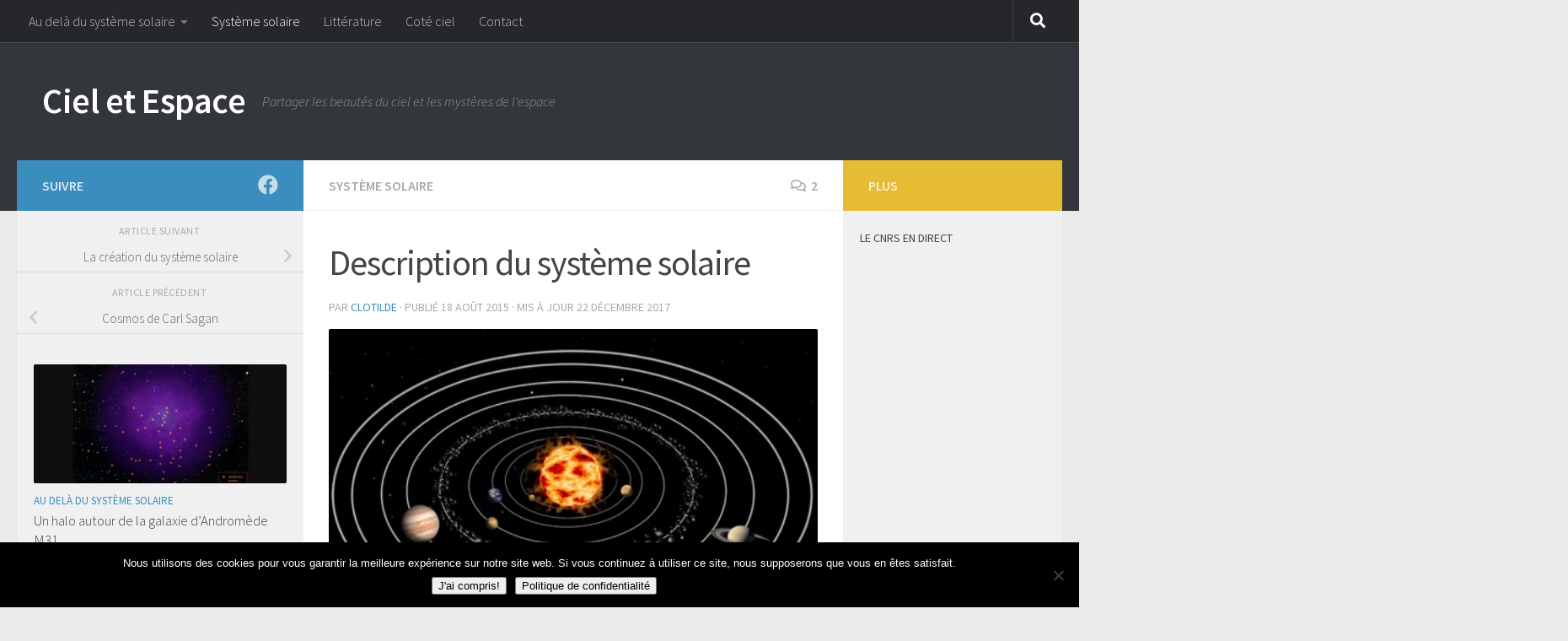

--- FILE ---
content_type: text/html; charset=UTF-8
request_url: https://ciel-et-espace.fr/description-du-systeme-solaire/
body_size: 18057
content:
<!DOCTYPE html>
<html class="no-js" lang="fr-FR">
<head>
  <meta charset="UTF-8">
  <meta name="viewport" content="width=device-width, initial-scale=1.0">
  <link rel="profile" href="https://gmpg.org/xfn/11" />
  <link rel="pingback" href="https://ciel-et-espace.fr/xmlrpc.php">

  <meta name='robots' content='index, follow, max-image-preview:large, max-snippet:-1, max-video-preview:-1' />
	<style>img:is([sizes="auto" i], [sizes^="auto," i]) { contain-intrinsic-size: 3000px 1500px }</style>
	<script>document.documentElement.className = document.documentElement.className.replace("no-js","js");</script>

	<!-- This site is optimized with the Yoast SEO plugin v26.3 - https://yoast.com/wordpress/plugins/seo/ -->
	<title>Description du système solaire - Ciel et Espace</title>
	<link rel="canonical" href="https://ciel-et-espace.fr/description-du-systeme-solaire/" />
	<meta property="og:locale" content="fr_FR" />
	<meta property="og:type" content="article" />
	<meta property="og:title" content="Description du système solaire - Ciel et Espace" />
	<meta property="og:description" content="Notre système solaire est composé d&rsquo;une étoile: le soleil, autour de laquelle gravitent (tournent) des planètes et autres objets, sur une orbite (trajectoire elliptique autour du soleil) Nous connaissons bien les 8 planètes principales&#046;&#046;&#046;" />
	<meta property="og:url" content="https://ciel-et-espace.fr/description-du-systeme-solaire/" />
	<meta property="og:site_name" content="Ciel et Espace" />
	<meta property="article:published_time" content="2015-08-18T14:28:36+00:00" />
	<meta property="article:modified_time" content="2017-12-22T08:34:47+00:00" />
	<meta property="og:image" content="https://ciel-et-espace.fr/wp-content/uploads/2015/08/Systeme-solaire-10682773_s.jpg" />
	<meta property="og:image:width" content="450" />
	<meta property="og:image:height" content="320" />
	<meta property="og:image:type" content="image/jpeg" />
	<meta name="author" content="Clotilde" />
	<meta name="twitter:card" content="summary_large_image" />
	<meta name="twitter:label1" content="Écrit par" />
	<meta name="twitter:data1" content="Clotilde" />
	<meta name="twitter:label2" content="Durée de lecture estimée" />
	<meta name="twitter:data2" content="2 minutes" />
	<script type="application/ld+json" class="yoast-schema-graph">{"@context":"https://schema.org","@graph":[{"@type":"WebPage","@id":"https://ciel-et-espace.fr/description-du-systeme-solaire/","url":"https://ciel-et-espace.fr/description-du-systeme-solaire/","name":"Description du système solaire - Ciel et Espace","isPartOf":{"@id":"https://ciel-et-espace.fr/#website"},"primaryImageOfPage":{"@id":"https://ciel-et-espace.fr/description-du-systeme-solaire/#primaryimage"},"image":{"@id":"https://ciel-et-espace.fr/description-du-systeme-solaire/#primaryimage"},"thumbnailUrl":"https://ciel-et-espace.fr/wp-content/uploads/2015/08/Systeme-solaire-10682773_s.jpg","datePublished":"2015-08-18T14:28:36+00:00","dateModified":"2017-12-22T08:34:47+00:00","author":{"@id":"https://ciel-et-espace.fr/#/schema/person/286175f98796c0d1e4c025fa3bbd9c7a"},"breadcrumb":{"@id":"https://ciel-et-espace.fr/description-du-systeme-solaire/#breadcrumb"},"inLanguage":"fr-FR","potentialAction":[{"@type":"ReadAction","target":["https://ciel-et-espace.fr/description-du-systeme-solaire/"]}]},{"@type":"ImageObject","inLanguage":"fr-FR","@id":"https://ciel-et-espace.fr/description-du-systeme-solaire/#primaryimage","url":"https://ciel-et-espace.fr/wp-content/uploads/2015/08/Systeme-solaire-10682773_s.jpg","contentUrl":"https://ciel-et-espace.fr/wp-content/uploads/2015/08/Systeme-solaire-10682773_s.jpg","width":450,"height":320,"caption":"Notre système solaire"},{"@type":"BreadcrumbList","@id":"https://ciel-et-espace.fr/description-du-systeme-solaire/#breadcrumb","itemListElement":[{"@type":"ListItem","position":1,"name":"Accueil","item":"https://ciel-et-espace.fr/"},{"@type":"ListItem","position":2,"name":"Description du système solaire"}]},{"@type":"WebSite","@id":"https://ciel-et-espace.fr/#website","url":"https://ciel-et-espace.fr/","name":"Ciel et Espace","description":"Partager les beautés du ciel et les mystères de l&#039;espace","potentialAction":[{"@type":"SearchAction","target":{"@type":"EntryPoint","urlTemplate":"https://ciel-et-espace.fr/?s={search_term_string}"},"query-input":{"@type":"PropertyValueSpecification","valueRequired":true,"valueName":"search_term_string"}}],"inLanguage":"fr-FR"},{"@type":"Person","@id":"https://ciel-et-espace.fr/#/schema/person/286175f98796c0d1e4c025fa3bbd9c7a","name":"Clotilde","image":{"@type":"ImageObject","inLanguage":"fr-FR","@id":"https://ciel-et-espace.fr/#/schema/person/image/","url":"https://ciel-et-espace.fr/wp-content/wphb-cache/gravatar/069/069efd2aee9dfd848e7a4bcb1ac25df7x96.jpg","contentUrl":"https://ciel-et-espace.fr/wp-content/wphb-cache/gravatar/069/069efd2aee9dfd848e7a4bcb1ac25df7x96.jpg","caption":"Clotilde"},"description":"Passionnée par les étoiles j'ai le nez en l'air dès que la nuit me donne l'occasion de les admirer. Curieuse du monde qui m'entoure je dévore les ouvrages scientifiques et admire la transmission de l'information depuis l'antiquité; quelle formidable épopée humaine! Enfin, je suis avide de partager avec le plus grand nombre ces découvertes qui ne cessent d'ouvrir des portes sur de nouvelles questions. Diplômée Ingénieure, je travaille dans le monde mouvant de l'industrie 4.0, tout un programme!","url":"https://ciel-et-espace.fr/author/clotilde/"}]}</script>
	<!-- / Yoast SEO plugin. -->


<link rel='dns-prefetch' href='//fonts.googleapis.com' />
<link rel='dns-prefetch' href='//fonts.gstatic.com' />
<link rel='dns-prefetch' href='//ajax.googleapis.com' />
<link rel='dns-prefetch' href='//apis.google.com' />
<link rel='dns-prefetch' href='//google-analytics.com' />
<link rel='dns-prefetch' href='//www.google-analytics.com' />
<link rel='dns-prefetch' href='//ssl.google-analytics.com' />
<link rel='dns-prefetch' href='//youtube.com' />
<link rel='dns-prefetch' href='//s.gravatar.com' />
<link rel="alternate" type="application/rss+xml" title="Ciel et Espace &raquo; Flux" href="https://ciel-et-espace.fr/feed/" />
<link rel="alternate" type="application/rss+xml" title="Ciel et Espace &raquo; Flux des commentaires" href="https://ciel-et-espace.fr/comments/feed/" />
<link id="hu-user-gfont" href="//fonts.googleapis.com/css?family=Source+Sans+Pro:400,300italic,300,400italic,600&subset=latin,latin-ext" rel="stylesheet" type="text/css"><link rel="alternate" type="application/rss+xml" title="Ciel et Espace &raquo; Description du système solaire Flux des commentaires" href="https://ciel-et-espace.fr/description-du-systeme-solaire/feed/" />
<script>
window._wpemojiSettings = {"baseUrl":"https:\/\/s.w.org\/images\/core\/emoji\/16.0.1\/72x72\/","ext":".png","svgUrl":"https:\/\/s.w.org\/images\/core\/emoji\/16.0.1\/svg\/","svgExt":".svg","source":{"concatemoji":"https:\/\/ciel-et-espace.fr\/wp-includes\/js\/wp-emoji-release.min.js?ver=fe2d44e2301ee97283b259e6c3509179"}};
/*! This file is auto-generated */
!function(s,n){var o,i,e;function c(e){try{var t={supportTests:e,timestamp:(new Date).valueOf()};sessionStorage.setItem(o,JSON.stringify(t))}catch(e){}}function p(e,t,n){e.clearRect(0,0,e.canvas.width,e.canvas.height),e.fillText(t,0,0);var t=new Uint32Array(e.getImageData(0,0,e.canvas.width,e.canvas.height).data),a=(e.clearRect(0,0,e.canvas.width,e.canvas.height),e.fillText(n,0,0),new Uint32Array(e.getImageData(0,0,e.canvas.width,e.canvas.height).data));return t.every(function(e,t){return e===a[t]})}function u(e,t){e.clearRect(0,0,e.canvas.width,e.canvas.height),e.fillText(t,0,0);for(var n=e.getImageData(16,16,1,1),a=0;a<n.data.length;a++)if(0!==n.data[a])return!1;return!0}function f(e,t,n,a){switch(t){case"flag":return n(e,"\ud83c\udff3\ufe0f\u200d\u26a7\ufe0f","\ud83c\udff3\ufe0f\u200b\u26a7\ufe0f")?!1:!n(e,"\ud83c\udde8\ud83c\uddf6","\ud83c\udde8\u200b\ud83c\uddf6")&&!n(e,"\ud83c\udff4\udb40\udc67\udb40\udc62\udb40\udc65\udb40\udc6e\udb40\udc67\udb40\udc7f","\ud83c\udff4\u200b\udb40\udc67\u200b\udb40\udc62\u200b\udb40\udc65\u200b\udb40\udc6e\u200b\udb40\udc67\u200b\udb40\udc7f");case"emoji":return!a(e,"\ud83e\udedf")}return!1}function g(e,t,n,a){var r="undefined"!=typeof WorkerGlobalScope&&self instanceof WorkerGlobalScope?new OffscreenCanvas(300,150):s.createElement("canvas"),o=r.getContext("2d",{willReadFrequently:!0}),i=(o.textBaseline="top",o.font="600 32px Arial",{});return e.forEach(function(e){i[e]=t(o,e,n,a)}),i}function t(e){var t=s.createElement("script");t.src=e,t.defer=!0,s.head.appendChild(t)}"undefined"!=typeof Promise&&(o="wpEmojiSettingsSupports",i=["flag","emoji"],n.supports={everything:!0,everythingExceptFlag:!0},e=new Promise(function(e){s.addEventListener("DOMContentLoaded",e,{once:!0})}),new Promise(function(t){var n=function(){try{var e=JSON.parse(sessionStorage.getItem(o));if("object"==typeof e&&"number"==typeof e.timestamp&&(new Date).valueOf()<e.timestamp+604800&&"object"==typeof e.supportTests)return e.supportTests}catch(e){}return null}();if(!n){if("undefined"!=typeof Worker&&"undefined"!=typeof OffscreenCanvas&&"undefined"!=typeof URL&&URL.createObjectURL&&"undefined"!=typeof Blob)try{var e="postMessage("+g.toString()+"("+[JSON.stringify(i),f.toString(),p.toString(),u.toString()].join(",")+"));",a=new Blob([e],{type:"text/javascript"}),r=new Worker(URL.createObjectURL(a),{name:"wpTestEmojiSupports"});return void(r.onmessage=function(e){c(n=e.data),r.terminate(),t(n)})}catch(e){}c(n=g(i,f,p,u))}t(n)}).then(function(e){for(var t in e)n.supports[t]=e[t],n.supports.everything=n.supports.everything&&n.supports[t],"flag"!==t&&(n.supports.everythingExceptFlag=n.supports.everythingExceptFlag&&n.supports[t]);n.supports.everythingExceptFlag=n.supports.everythingExceptFlag&&!n.supports.flag,n.DOMReady=!1,n.readyCallback=function(){n.DOMReady=!0}}).then(function(){return e}).then(function(){var e;n.supports.everything||(n.readyCallback(),(e=n.source||{}).concatemoji?t(e.concatemoji):e.wpemoji&&e.twemoji&&(t(e.twemoji),t(e.wpemoji)))}))}((window,document),window._wpemojiSettings);
</script>
<style id='wp-emoji-styles-inline-css'>

	img.wp-smiley, img.emoji {
		display: inline !important;
		border: none !important;
		box-shadow: none !important;
		height: 1em !important;
		width: 1em !important;
		margin: 0 0.07em !important;
		vertical-align: -0.1em !important;
		background: none !important;
		padding: 0 !important;
	}
</style>
<link rel='stylesheet' id='wp-block-library-css' href='https://ciel-et-espace.fr/wp-includes/css/dist/block-library/style.min.css?ver=fe2d44e2301ee97283b259e6c3509179' media='all' />
<style id='classic-theme-styles-inline-css'>
/*! This file is auto-generated */
.wp-block-button__link{color:#fff;background-color:#32373c;border-radius:9999px;box-shadow:none;text-decoration:none;padding:calc(.667em + 2px) calc(1.333em + 2px);font-size:1.125em}.wp-block-file__button{background:#32373c;color:#fff;text-decoration:none}
</style>
<style id='global-styles-inline-css'>
:root{--wp--preset--aspect-ratio--square: 1;--wp--preset--aspect-ratio--4-3: 4/3;--wp--preset--aspect-ratio--3-4: 3/4;--wp--preset--aspect-ratio--3-2: 3/2;--wp--preset--aspect-ratio--2-3: 2/3;--wp--preset--aspect-ratio--16-9: 16/9;--wp--preset--aspect-ratio--9-16: 9/16;--wp--preset--color--black: #000000;--wp--preset--color--cyan-bluish-gray: #abb8c3;--wp--preset--color--white: #ffffff;--wp--preset--color--pale-pink: #f78da7;--wp--preset--color--vivid-red: #cf2e2e;--wp--preset--color--luminous-vivid-orange: #ff6900;--wp--preset--color--luminous-vivid-amber: #fcb900;--wp--preset--color--light-green-cyan: #7bdcb5;--wp--preset--color--vivid-green-cyan: #00d084;--wp--preset--color--pale-cyan-blue: #8ed1fc;--wp--preset--color--vivid-cyan-blue: #0693e3;--wp--preset--color--vivid-purple: #9b51e0;--wp--preset--gradient--vivid-cyan-blue-to-vivid-purple: linear-gradient(135deg,rgba(6,147,227,1) 0%,rgb(155,81,224) 100%);--wp--preset--gradient--light-green-cyan-to-vivid-green-cyan: linear-gradient(135deg,rgb(122,220,180) 0%,rgb(0,208,130) 100%);--wp--preset--gradient--luminous-vivid-amber-to-luminous-vivid-orange: linear-gradient(135deg,rgba(252,185,0,1) 0%,rgba(255,105,0,1) 100%);--wp--preset--gradient--luminous-vivid-orange-to-vivid-red: linear-gradient(135deg,rgba(255,105,0,1) 0%,rgb(207,46,46) 100%);--wp--preset--gradient--very-light-gray-to-cyan-bluish-gray: linear-gradient(135deg,rgb(238,238,238) 0%,rgb(169,184,195) 100%);--wp--preset--gradient--cool-to-warm-spectrum: linear-gradient(135deg,rgb(74,234,220) 0%,rgb(151,120,209) 20%,rgb(207,42,186) 40%,rgb(238,44,130) 60%,rgb(251,105,98) 80%,rgb(254,248,76) 100%);--wp--preset--gradient--blush-light-purple: linear-gradient(135deg,rgb(255,206,236) 0%,rgb(152,150,240) 100%);--wp--preset--gradient--blush-bordeaux: linear-gradient(135deg,rgb(254,205,165) 0%,rgb(254,45,45) 50%,rgb(107,0,62) 100%);--wp--preset--gradient--luminous-dusk: linear-gradient(135deg,rgb(255,203,112) 0%,rgb(199,81,192) 50%,rgb(65,88,208) 100%);--wp--preset--gradient--pale-ocean: linear-gradient(135deg,rgb(255,245,203) 0%,rgb(182,227,212) 50%,rgb(51,167,181) 100%);--wp--preset--gradient--electric-grass: linear-gradient(135deg,rgb(202,248,128) 0%,rgb(113,206,126) 100%);--wp--preset--gradient--midnight: linear-gradient(135deg,rgb(2,3,129) 0%,rgb(40,116,252) 100%);--wp--preset--font-size--small: 13px;--wp--preset--font-size--medium: 20px;--wp--preset--font-size--large: 36px;--wp--preset--font-size--x-large: 42px;--wp--preset--spacing--20: 0.44rem;--wp--preset--spacing--30: 0.67rem;--wp--preset--spacing--40: 1rem;--wp--preset--spacing--50: 1.5rem;--wp--preset--spacing--60: 2.25rem;--wp--preset--spacing--70: 3.38rem;--wp--preset--spacing--80: 5.06rem;--wp--preset--shadow--natural: 6px 6px 9px rgba(0, 0, 0, 0.2);--wp--preset--shadow--deep: 12px 12px 50px rgba(0, 0, 0, 0.4);--wp--preset--shadow--sharp: 6px 6px 0px rgba(0, 0, 0, 0.2);--wp--preset--shadow--outlined: 6px 6px 0px -3px rgba(255, 255, 255, 1), 6px 6px rgba(0, 0, 0, 1);--wp--preset--shadow--crisp: 6px 6px 0px rgba(0, 0, 0, 1);}:where(.is-layout-flex){gap: 0.5em;}:where(.is-layout-grid){gap: 0.5em;}body .is-layout-flex{display: flex;}.is-layout-flex{flex-wrap: wrap;align-items: center;}.is-layout-flex > :is(*, div){margin: 0;}body .is-layout-grid{display: grid;}.is-layout-grid > :is(*, div){margin: 0;}:where(.wp-block-columns.is-layout-flex){gap: 2em;}:where(.wp-block-columns.is-layout-grid){gap: 2em;}:where(.wp-block-post-template.is-layout-flex){gap: 1.25em;}:where(.wp-block-post-template.is-layout-grid){gap: 1.25em;}.has-black-color{color: var(--wp--preset--color--black) !important;}.has-cyan-bluish-gray-color{color: var(--wp--preset--color--cyan-bluish-gray) !important;}.has-white-color{color: var(--wp--preset--color--white) !important;}.has-pale-pink-color{color: var(--wp--preset--color--pale-pink) !important;}.has-vivid-red-color{color: var(--wp--preset--color--vivid-red) !important;}.has-luminous-vivid-orange-color{color: var(--wp--preset--color--luminous-vivid-orange) !important;}.has-luminous-vivid-amber-color{color: var(--wp--preset--color--luminous-vivid-amber) !important;}.has-light-green-cyan-color{color: var(--wp--preset--color--light-green-cyan) !important;}.has-vivid-green-cyan-color{color: var(--wp--preset--color--vivid-green-cyan) !important;}.has-pale-cyan-blue-color{color: var(--wp--preset--color--pale-cyan-blue) !important;}.has-vivid-cyan-blue-color{color: var(--wp--preset--color--vivid-cyan-blue) !important;}.has-vivid-purple-color{color: var(--wp--preset--color--vivid-purple) !important;}.has-black-background-color{background-color: var(--wp--preset--color--black) !important;}.has-cyan-bluish-gray-background-color{background-color: var(--wp--preset--color--cyan-bluish-gray) !important;}.has-white-background-color{background-color: var(--wp--preset--color--white) !important;}.has-pale-pink-background-color{background-color: var(--wp--preset--color--pale-pink) !important;}.has-vivid-red-background-color{background-color: var(--wp--preset--color--vivid-red) !important;}.has-luminous-vivid-orange-background-color{background-color: var(--wp--preset--color--luminous-vivid-orange) !important;}.has-luminous-vivid-amber-background-color{background-color: var(--wp--preset--color--luminous-vivid-amber) !important;}.has-light-green-cyan-background-color{background-color: var(--wp--preset--color--light-green-cyan) !important;}.has-vivid-green-cyan-background-color{background-color: var(--wp--preset--color--vivid-green-cyan) !important;}.has-pale-cyan-blue-background-color{background-color: var(--wp--preset--color--pale-cyan-blue) !important;}.has-vivid-cyan-blue-background-color{background-color: var(--wp--preset--color--vivid-cyan-blue) !important;}.has-vivid-purple-background-color{background-color: var(--wp--preset--color--vivid-purple) !important;}.has-black-border-color{border-color: var(--wp--preset--color--black) !important;}.has-cyan-bluish-gray-border-color{border-color: var(--wp--preset--color--cyan-bluish-gray) !important;}.has-white-border-color{border-color: var(--wp--preset--color--white) !important;}.has-pale-pink-border-color{border-color: var(--wp--preset--color--pale-pink) !important;}.has-vivid-red-border-color{border-color: var(--wp--preset--color--vivid-red) !important;}.has-luminous-vivid-orange-border-color{border-color: var(--wp--preset--color--luminous-vivid-orange) !important;}.has-luminous-vivid-amber-border-color{border-color: var(--wp--preset--color--luminous-vivid-amber) !important;}.has-light-green-cyan-border-color{border-color: var(--wp--preset--color--light-green-cyan) !important;}.has-vivid-green-cyan-border-color{border-color: var(--wp--preset--color--vivid-green-cyan) !important;}.has-pale-cyan-blue-border-color{border-color: var(--wp--preset--color--pale-cyan-blue) !important;}.has-vivid-cyan-blue-border-color{border-color: var(--wp--preset--color--vivid-cyan-blue) !important;}.has-vivid-purple-border-color{border-color: var(--wp--preset--color--vivid-purple) !important;}.has-vivid-cyan-blue-to-vivid-purple-gradient-background{background: var(--wp--preset--gradient--vivid-cyan-blue-to-vivid-purple) !important;}.has-light-green-cyan-to-vivid-green-cyan-gradient-background{background: var(--wp--preset--gradient--light-green-cyan-to-vivid-green-cyan) !important;}.has-luminous-vivid-amber-to-luminous-vivid-orange-gradient-background{background: var(--wp--preset--gradient--luminous-vivid-amber-to-luminous-vivid-orange) !important;}.has-luminous-vivid-orange-to-vivid-red-gradient-background{background: var(--wp--preset--gradient--luminous-vivid-orange-to-vivid-red) !important;}.has-very-light-gray-to-cyan-bluish-gray-gradient-background{background: var(--wp--preset--gradient--very-light-gray-to-cyan-bluish-gray) !important;}.has-cool-to-warm-spectrum-gradient-background{background: var(--wp--preset--gradient--cool-to-warm-spectrum) !important;}.has-blush-light-purple-gradient-background{background: var(--wp--preset--gradient--blush-light-purple) !important;}.has-blush-bordeaux-gradient-background{background: var(--wp--preset--gradient--blush-bordeaux) !important;}.has-luminous-dusk-gradient-background{background: var(--wp--preset--gradient--luminous-dusk) !important;}.has-pale-ocean-gradient-background{background: var(--wp--preset--gradient--pale-ocean) !important;}.has-electric-grass-gradient-background{background: var(--wp--preset--gradient--electric-grass) !important;}.has-midnight-gradient-background{background: var(--wp--preset--gradient--midnight) !important;}.has-small-font-size{font-size: var(--wp--preset--font-size--small) !important;}.has-medium-font-size{font-size: var(--wp--preset--font-size--medium) !important;}.has-large-font-size{font-size: var(--wp--preset--font-size--large) !important;}.has-x-large-font-size{font-size: var(--wp--preset--font-size--x-large) !important;}
:where(.wp-block-post-template.is-layout-flex){gap: 1.25em;}:where(.wp-block-post-template.is-layout-grid){gap: 1.25em;}
:where(.wp-block-columns.is-layout-flex){gap: 2em;}:where(.wp-block-columns.is-layout-grid){gap: 2em;}
:root :where(.wp-block-pullquote){font-size: 1.5em;line-height: 1.6;}
</style>
<link rel='stylesheet' id='contact-form-7-css' href='https://ciel-et-espace.fr/wp-content/plugins/contact-form-7/includes/css/styles.css?ver=6.1.3' media='all' />
<link rel='stylesheet' id='cookie-notice-front-css' href='https://ciel-et-espace.fr/wp-content/plugins/cookie-notice/css/front.min.css?ver=2.5.8' media='all' />
<link rel='stylesheet' id='hueman-main-style-css' href='https://ciel-et-espace.fr/wp-content/themes/hueman/assets/front/css/main.min.css?ver=3.7.27' media='all' />
<style id='hueman-main-style-inline-css'>
body { font-family:'Source Sans Pro', Arial, sans-serif;font-size:1.00rem }@media only screen and (min-width: 720px) {
        .nav > li { font-size:1.00rem; }
      }.sidebar .widget { padding-left: 20px; padding-right: 20px; padding-top: 20px; }::selection { background-color: #3b8dbd; }
::-moz-selection { background-color: #3b8dbd; }a,a>span.hu-external::after,.themeform label .required,#flexslider-featured .flex-direction-nav .flex-next:hover,#flexslider-featured .flex-direction-nav .flex-prev:hover,.post-hover:hover .post-title a,.post-title a:hover,.sidebar.s1 .post-nav li a:hover i,.content .post-nav li a:hover i,.post-related a:hover,.sidebar.s1 .widget_rss ul li a,#footer .widget_rss ul li a,.sidebar.s1 .widget_calendar a,#footer .widget_calendar a,.sidebar.s1 .alx-tab .tab-item-category a,.sidebar.s1 .alx-posts .post-item-category a,.sidebar.s1 .alx-tab li:hover .tab-item-title a,.sidebar.s1 .alx-tab li:hover .tab-item-comment a,.sidebar.s1 .alx-posts li:hover .post-item-title a,#footer .alx-tab .tab-item-category a,#footer .alx-posts .post-item-category a,#footer .alx-tab li:hover .tab-item-title a,#footer .alx-tab li:hover .tab-item-comment a,#footer .alx-posts li:hover .post-item-title a,.comment-tabs li.active a,.comment-awaiting-moderation,.child-menu a:hover,.child-menu .current_page_item > a,.wp-pagenavi a{ color: #3b8dbd; }input[type="submit"],.themeform button[type="submit"],.sidebar.s1 .sidebar-top,.sidebar.s1 .sidebar-toggle,#flexslider-featured .flex-control-nav li a.flex-active,.post-tags a:hover,.sidebar.s1 .widget_calendar caption,#footer .widget_calendar caption,.author-bio .bio-avatar:after,.commentlist li.bypostauthor > .comment-body:after,.commentlist li.comment-author-admin > .comment-body:after{ background-color: #3b8dbd; }.post-format .format-container { border-color: #3b8dbd; }.sidebar.s1 .alx-tabs-nav li.active a,#footer .alx-tabs-nav li.active a,.comment-tabs li.active a,.wp-pagenavi a:hover,.wp-pagenavi a:active,.wp-pagenavi span.current{ border-bottom-color: #3b8dbd!important; }.sidebar.s2 .post-nav li a:hover i,
.sidebar.s2 .widget_rss ul li a,
.sidebar.s2 .widget_calendar a,
.sidebar.s2 .alx-tab .tab-item-category a,
.sidebar.s2 .alx-posts .post-item-category a,
.sidebar.s2 .alx-tab li:hover .tab-item-title a,
.sidebar.s2 .alx-tab li:hover .tab-item-comment a,
.sidebar.s2 .alx-posts li:hover .post-item-title a { color: #e5bc34; }
.sidebar.s2 .sidebar-top,.sidebar.s2 .sidebar-toggle,.post-comments,.jp-play-bar,.jp-volume-bar-value,.sidebar.s2 .widget_calendar caption{ background-color: #e5bc34; }.sidebar.s2 .alx-tabs-nav li.active a { border-bottom-color: #e5bc34; }
.post-comments::before { border-right-color: #e5bc34; }
      .search-expand,
              #nav-topbar.nav-container { background-color: #26272b}@media only screen and (min-width: 720px) {
                #nav-topbar .nav ul { background-color: #26272b; }
              }.is-scrolled #header .nav-container.desktop-sticky,
              .is-scrolled #header .search-expand { background-color: #26272b; background-color: rgba(38,39,43,0.90) }.is-scrolled .topbar-transparent #nav-topbar.desktop-sticky .nav ul { background-color: #26272b; background-color: rgba(38,39,43,0.95) }#header { background-color: #33363b; }
@media only screen and (min-width: 720px) {
  #nav-header .nav ul { background-color: #33363b; }
}
        .is-scrolled #header #nav-mobile { background-color: #454e5c; background-color: rgba(69,78,92,0.90) }#nav-header.nav-container, #main-header-search .search-expand { background-color: ; }
@media only screen and (min-width: 720px) {
  #nav-header .nav ul { background-color: ; }
}
        img { -webkit-border-radius: 2px; border-radius: 2px; }body { background-color: #eaeaea; }
</style>
<link rel='stylesheet' id='hueman-font-awesome-css' href='https://ciel-et-espace.fr/wp-content/themes/hueman/assets/front/css/font-awesome.min.css?ver=3.7.27' media='all' />
<script src="https://ciel-et-espace.fr/wp-includes/js/jquery/jquery.min.js?ver=3.7.1" id="jquery-core-js"></script>
<script src="https://ciel-et-espace.fr/wp-includes/js/jquery/jquery-migrate.min.js?ver=3.4.1" id="jquery-migrate-js"></script>
<link rel="https://api.w.org/" href="https://ciel-et-espace.fr/wp-json/" /><link rel="alternate" title="JSON" type="application/json" href="https://ciel-et-espace.fr/wp-json/wp/v2/posts/9" /><link rel="alternate" title="oEmbed (JSON)" type="application/json+oembed" href="https://ciel-et-espace.fr/wp-json/oembed/1.0/embed?url=https%3A%2F%2Fciel-et-espace.fr%2Fdescription-du-systeme-solaire%2F" />
<link rel="alternate" title="oEmbed (XML)" type="text/xml+oembed" href="https://ciel-et-espace.fr/wp-json/oembed/1.0/embed?url=https%3A%2F%2Fciel-et-espace.fr%2Fdescription-du-systeme-solaire%2F&#038;format=xml" />
    <link rel="preload" as="font" type="font/woff2" href="https://ciel-et-espace.fr/wp-content/themes/hueman/assets/front/webfonts/fa-brands-400.woff2?v=5.15.2" crossorigin="anonymous"/>
    <link rel="preload" as="font" type="font/woff2" href="https://ciel-et-espace.fr/wp-content/themes/hueman/assets/front/webfonts/fa-regular-400.woff2?v=5.15.2" crossorigin="anonymous"/>
    <link rel="preload" as="font" type="font/woff2" href="https://ciel-et-espace.fr/wp-content/themes/hueman/assets/front/webfonts/fa-solid-900.woff2?v=5.15.2" crossorigin="anonymous"/>
  <!--[if lt IE 9]>
<script src="https://ciel-et-espace.fr/wp-content/themes/hueman/assets/front/js/ie/html5shiv-printshiv.min.js"></script>
<script src="https://ciel-et-espace.fr/wp-content/themes/hueman/assets/front/js/ie/selectivizr.js"></script>
<![endif]-->
<link rel="icon" href="https://ciel-et-espace.fr/wp-content/uploads/2018/07/cropped-Etoile-monocerotis-32x32.jpg" sizes="32x32" />
<link rel="icon" href="https://ciel-et-espace.fr/wp-content/uploads/2018/07/cropped-Etoile-monocerotis-192x192.jpg" sizes="192x192" />
<link rel="apple-touch-icon" href="https://ciel-et-espace.fr/wp-content/uploads/2018/07/cropped-Etoile-monocerotis-180x180.jpg" />
<meta name="msapplication-TileImage" content="https://ciel-et-espace.fr/wp-content/uploads/2018/07/cropped-Etoile-monocerotis-270x270.jpg" />
		<style id="wp-custom-css">
			hr{clear:both}
p, h1, h2, h3 {color:#111111}
.sidebar.s2 .post-nav li a:hover i, .sidebar.s2 .widget_rss ul li a, .sidebar.s2 .widget_calendar a, .sidebar.s2 .alx-tab .tab-item-category a, .sidebar.s2 .alx-posts .post-item-category a, .sidebar.s2 .alx-tab li:hover .tab-item-title a, .sidebar.s2 .alx-tab li:hover .tab-item-comment a, .sidebar.s2 .alx-posts li:hover .post-item-title a {
    color: #111111;
}		</style>
		</head>

<body data-rsssl=1 class="wp-singular post-template-default single single-post postid-9 single-format-standard wp-embed-responsive wp-theme-hueman cookies-not-set col-3cm full-width topbar-enabled mobile-sidebar-hide header-desktop-sticky header-mobile-sticky hueman-3-7-27 chrome">
<div id="wrapper">
  <a class="screen-reader-text skip-link" href="#content">Skip to content</a>
  
  <header id="header" class="top-menu-mobile-on one-mobile-menu top_menu header-ads-desktop  topbar-transparent no-header-img">
        <nav class="nav-container group mobile-menu mobile-sticky " id="nav-mobile" data-menu-id="header-1">
  <div class="mobile-title-logo-in-header"><p class="site-title">                  <a class="custom-logo-link" href="https://ciel-et-espace.fr/" rel="home" title="Ciel et Espace | Page d'accueil">Ciel et Espace</a>                </p></div>
        
                    <!-- <div class="ham__navbar-toggler collapsed" aria-expanded="false">
          <div class="ham__navbar-span-wrapper">
            <span class="ham-toggler-menu__span"></span>
          </div>
        </div> -->
        <button class="ham__navbar-toggler-two collapsed" title="Menu" aria-expanded="false">
          <span class="ham__navbar-span-wrapper">
            <span class="line line-1"></span>
            <span class="line line-2"></span>
            <span class="line line-3"></span>
          </span>
        </button>
            
      <div class="nav-text"></div>
      <div class="nav-wrap container">
                  <ul class="nav container-inner group mobile-search">
                            <li>
                  <form role="search" method="get" class="search-form" action="https://ciel-et-espace.fr/">
				<label>
					<span class="screen-reader-text">Rechercher :</span>
					<input type="search" class="search-field" placeholder="Rechercher…" value="" name="s" />
				</label>
				<input type="submit" class="search-submit" value="Rechercher" />
			</form>                </li>
                      </ul>
                <ul id="menu-categories" class="nav container-inner group"><li id="menu-item-536" class="menu-item menu-item-type-taxonomy menu-item-object-category menu-item-has-children menu-item-536"><a href="https://ciel-et-espace.fr/decouvrir/au-dela-du-systeme-solaire/">Au delà du système solaire</a>
<ul class="sub-menu">
	<li id="menu-item-1916" class="menu-item menu-item-type-taxonomy menu-item-object-post_tag menu-item-1916"><a href="https://ciel-et-espace.fr/definition/supernova/">Supernova</a></li>
	<li id="menu-item-1917" class="menu-item menu-item-type-taxonomy menu-item-object-post_tag menu-item-1917"><a href="https://ciel-et-espace.fr/definition/trou-noir/">Trou noir</a></li>
	<li id="menu-item-1918" class="menu-item menu-item-type-taxonomy menu-item-object-post_tag menu-item-1918"><a href="https://ciel-et-espace.fr/definition/exoplanete/">Exoplanète</a></li>
	<li id="menu-item-1919" class="menu-item menu-item-type-taxonomy menu-item-object-post_tag menu-item-1919"><a href="https://ciel-et-espace.fr/definition/nebuleuse/">Nébuleuse</a></li>
	<li id="menu-item-1920" class="menu-item menu-item-type-taxonomy menu-item-object-post_tag menu-item-1920"><a href="https://ciel-et-espace.fr/definition/etoiles-double/">Etoiles double</a></li>
	<li id="menu-item-1921" class="menu-item menu-item-type-taxonomy menu-item-object-post_tag menu-item-1921"><a href="https://ciel-et-espace.fr/definition/lentille-gravitationnelle/">Lentille gravitationnelle</a></li>
	<li id="menu-item-1922" class="menu-item menu-item-type-taxonomy menu-item-object-post_tag menu-item-1922"><a href="https://ciel-et-espace.fr/definition/etoile-a-neutrons/">Etoile à neutrons</a></li>
</ul>
</li>
<li id="menu-item-533" class="menu-item menu-item-type-taxonomy menu-item-object-category current-post-ancestor current-menu-parent current-post-parent menu-item-533"><a href="https://ciel-et-espace.fr/decouvrir/systeme-solaire/">Système solaire</a></li>
<li id="menu-item-534" class="menu-item menu-item-type-taxonomy menu-item-object-category menu-item-534"><a href="https://ciel-et-espace.fr/decouvrir/litterature/">Littérature</a></li>
<li id="menu-item-812" class="menu-item menu-item-type-taxonomy menu-item-object-category menu-item-812"><a href="https://ciel-et-espace.fr/decouvrir/cote-ciel/">Coté ciel</a></li>
<li id="menu-item-1923" class="menu-item menu-item-type-post_type menu-item-object-page menu-item-1923"><a href="https://ciel-et-espace.fr/contact/">Contact</a></li>
</ul>      </div>
</nav><!--/#nav-topbar-->  
        <nav class="nav-container group desktop-menu desktop-sticky " id="nav-topbar" data-menu-id="header-2">
    <div class="nav-text"></div>
  <div class="topbar-toggle-down">
    <i class="fas fa-angle-double-down" aria-hidden="true" data-toggle="down" title="Agrandir le menu"></i>
    <i class="fas fa-angle-double-up" aria-hidden="true" data-toggle="up" title="Réduire le menu"></i>
  </div>
  <div class="nav-wrap container">
    <ul id="menu-categories-1" class="nav container-inner group"><li class="menu-item menu-item-type-taxonomy menu-item-object-category menu-item-has-children menu-item-536"><a href="https://ciel-et-espace.fr/decouvrir/au-dela-du-systeme-solaire/">Au delà du système solaire</a>
<ul class="sub-menu">
	<li class="menu-item menu-item-type-taxonomy menu-item-object-post_tag menu-item-1916"><a href="https://ciel-et-espace.fr/definition/supernova/">Supernova</a></li>
	<li class="menu-item menu-item-type-taxonomy menu-item-object-post_tag menu-item-1917"><a href="https://ciel-et-espace.fr/definition/trou-noir/">Trou noir</a></li>
	<li class="menu-item menu-item-type-taxonomy menu-item-object-post_tag menu-item-1918"><a href="https://ciel-et-espace.fr/definition/exoplanete/">Exoplanète</a></li>
	<li class="menu-item menu-item-type-taxonomy menu-item-object-post_tag menu-item-1919"><a href="https://ciel-et-espace.fr/definition/nebuleuse/">Nébuleuse</a></li>
	<li class="menu-item menu-item-type-taxonomy menu-item-object-post_tag menu-item-1920"><a href="https://ciel-et-espace.fr/definition/etoiles-double/">Etoiles double</a></li>
	<li class="menu-item menu-item-type-taxonomy menu-item-object-post_tag menu-item-1921"><a href="https://ciel-et-espace.fr/definition/lentille-gravitationnelle/">Lentille gravitationnelle</a></li>
	<li class="menu-item menu-item-type-taxonomy menu-item-object-post_tag menu-item-1922"><a href="https://ciel-et-espace.fr/definition/etoile-a-neutrons/">Etoile à neutrons</a></li>
</ul>
</li>
<li class="menu-item menu-item-type-taxonomy menu-item-object-category current-post-ancestor current-menu-parent current-post-parent menu-item-533"><a href="https://ciel-et-espace.fr/decouvrir/systeme-solaire/">Système solaire</a></li>
<li class="menu-item menu-item-type-taxonomy menu-item-object-category menu-item-534"><a href="https://ciel-et-espace.fr/decouvrir/litterature/">Littérature</a></li>
<li class="menu-item menu-item-type-taxonomy menu-item-object-category menu-item-812"><a href="https://ciel-et-espace.fr/decouvrir/cote-ciel/">Coté ciel</a></li>
<li class="menu-item menu-item-type-post_type menu-item-object-page menu-item-1923"><a href="https://ciel-et-espace.fr/contact/">Contact</a></li>
</ul>  </div>
      <div id="topbar-header-search" class="container">
      <div class="container-inner">
        <button class="toggle-search"><i class="fas fa-search"></i></button>
        <div class="search-expand">
          <div class="search-expand-inner"><form role="search" method="get" class="search-form" action="https://ciel-et-espace.fr/">
				<label>
					<span class="screen-reader-text">Rechercher :</span>
					<input type="search" class="search-field" placeholder="Rechercher…" value="" name="s" />
				</label>
				<input type="submit" class="search-submit" value="Rechercher" />
			</form></div>
        </div>
      </div><!--/.container-inner-->
    </div><!--/.container-->
  
</nav><!--/#nav-topbar-->  
  <div class="container group">
        <div class="container-inner">

                    <div class="group hu-pad central-header-zone">
                  <div class="logo-tagline-group">
                      <p class="site-title">                  <a class="custom-logo-link" href="https://ciel-et-espace.fr/" rel="home" title="Ciel et Espace | Page d'accueil">Ciel et Espace</a>                </p>                                                <p class="site-description">Partager les beautés du ciel et les mystères de l&#039;espace</p>
                                        </div>

                                </div>
      
      
    </div><!--/.container-inner-->
      </div><!--/.container-->

</header><!--/#header-->
  
  <div class="container" id="page">
    <div class="container-inner">
            <div class="main">
        <div class="main-inner group">
          
              <main class="content" id="content">
              <div class="page-title hu-pad group">
          	    		<ul class="meta-single group">
    			<li class="category"><a href="https://ciel-et-espace.fr/decouvrir/systeme-solaire/" rel="category tag">Système solaire</a></li>
    			    			<li class="comments"><a href="https://ciel-et-espace.fr/description-du-systeme-solaire/#comments"><i class="far fa-comments"></i>2</a></li>
    			    		</ul>
            
    </div><!--/.page-title-->
          <div class="hu-pad group">
              <article class="post-9 post type-post status-publish format-standard has-post-thumbnail hentry category-systeme-solaire">
    <div class="post-inner group">

      <h1 class="post-title entry-title">Description du système solaire</h1>
  <p class="post-byline">
       par     <span class="vcard author">
       <span class="fn"><a href="https://ciel-et-espace.fr/author/clotilde/" title="Articles par Clotilde" rel="author">Clotilde</a></span>
     </span>
     &middot;
                            
                                Publié <time class="published" datetime="2015-08-18T15:28:36+01:00">18 août 2015</time>
                &middot; Mis à jour <time class="updated" datetime="2017-12-22T09:34:47+01:00">22 décembre 2017</time>
                      </p>

                                      <div class="image-container">
              <img  width="450" height="320"  src="[data-uri]" data-src="https://ciel-et-espace.fr/wp-content/uploads/2015/08/Systeme-solaire-10682773_s.jpg"  class="attachment-thumb-xxlarge size-thumb-xxlarge wp-post-image" alt="Notre système solaire" decoding="async" fetchpriority="high" data-srcset="https://ciel-et-espace.fr/wp-content/uploads/2015/08/Systeme-solaire-10682773_s.jpg 450w, https://ciel-et-espace.fr/wp-content/uploads/2015/08/Systeme-solaire-10682773_s-300x213.jpg 300w" data-sizes="(max-width: 450px) 100vw, 450px" />            </div>
              
      <div class="clear"></div>

      <div class="entry themeform share">
        <div class="entry-inner">
          <blockquote><p>Notre système solaire est composé d&rsquo;une <a href="https://ciel-et-espace.fr/la-formation-dune-etoile/"><strong>étoile</strong></a>: le soleil, autour de laquelle gravitent (tournent) des planètes et autres objets, sur une orbite (trajectoire elliptique autour du soleil)</p></blockquote>
<p>Nous connaissons bien <strong>les 8 planètes principales</strong> qui sont:</p>
<ul>
<li>Mercure</li>
<li>Vénus</li>
<li>Terre</li>
<li>Mars</li>
<li>Jupiter</li>
<li>Saturne</li>
<li>Uranus</li>
<li>Neptune</li>
</ul>
<p>Elles sont séparées en deux groupes: <strong>les planètes telluriques</strong>, composées de roches et de métaux et <strong>les planètes gazeuses</strong>.<br />
Mercure, Venus, Terre et Mars sont les planètes telluriques.<br />
Jupiter, Saturne, Uranus et Neptune, les planètes gazeuses.<br />
Entre les deux groupes de planètes, il y a une <strong>ceinture d&rsquo;astéroïdes</strong>.</p>
<p><strong>Les planètes naines</strong> du système solaire sont moins connues, à l&rsquo;exception de Pluton qui a eu le titre de planète jusqu&rsquo;en 2006. Elles ont la caractéristique de ne pas avoir complètement absorbé tous les éléments se trouvant sur leur orbite. Les voici:</p>
<ul>
<li>Cérès</li>
<li>Pluton</li>
<li>Hauméa</li>
<li>Makémaké</li>
<li>Eris</li>
</ul>
<p>Les planètes naines sont situées:<br />
Cérès dans la ceinture d&rsquo;astéroïdes<br />
Pluton, Hauméa et Makémaké dans la ceinture de Kuiper, à la limite extérieure du système solaire<br />
Eris, au delà de <strong>la ceinture de Kuiper</strong></p>
<p>Les autres objets:</p>
<ul>
<li>La <strong>ceinture d&rsquo;astéroïdes</strong> séparant en deux notre système solaire (système solaire interne et système solaire externe). Elle se situe entre Mars et Jupiter</li>
<li>Les comètes</li>
<li>Les satellites naturels et artificiels</li>
<li>La <strong>ceinture de Kuiper</strong> composée de fragments de matière, elle se trouve au-delà de Neptune</li>
<li>Le <strong>nuage d&rsquo;Oort</strong> qui marque la limite de notre système solaire</li>
</ul>
<p>Le système solaire s&rsquo;est formé il y a environ 4,6 milliards d&rsquo;années lorsque notre soleil lui même s&rsquo;est créé. Il est né d&rsquo;un immense nuage de particules qui se sont agglomérées par gravitation. Voir l&rsquo;article sur <a href="https://ciel-et-espace.fr/la-creation-du-systeme-solaire/">la création du système solaire</a>.</p>
<p>Notre système solaire se situe dans la Voie Lactée, vers le tiers extérieur de la galaxie. Son plus proche voisin et le système d&rsquo;Alpha du Centaure.</p>
          <nav class="pagination group">
                      </nav><!--/.pagination-->
        </div>

        <div class="sharrre-container no-counter">
	<span>Partager</span>
  	   <div id="twitter" data-url="https://ciel-et-espace.fr/description-du-systeme-solaire/" data-text="Description du système solaire" data-title="Tweeter"><a class="box" href="#"><div class="count" href="#"><i class="fas fa-plus"></i></div><div class="share"><i class="fab fa-twitter"></i></div></a></div>
    	   <div id="facebook" data-url="https://ciel-et-espace.fr/description-du-systeme-solaire/" data-text="Description du système solaire" data-title="Aimer"></div>
    	   <div id="pinterest" data-url="https://ciel-et-espace.fr/description-du-systeme-solaire/" data-text="Description du système solaire" data-title="Pin It"></div>
        <div id="linkedin" data-url="https://ciel-et-espace.fr/description-du-systeme-solaire/" data-text="Description du système solaire" data-title="Publier sur LinkedIn"></div>
  </div><!--/.sharrre-container-->
<style type="text/css"></style>
<script type="text/javascript">
  	// Sharrre
  	jQuery( function($) {
      //<temporary>
      $('head').append( $( '<style>', { id : 'hide-sharre-count', type : 'text/css', html:'.sharrre-container.no-counter .box .count {display:none;}' } ) );
      //</temporary>
                		$('#twitter').sharrre({
        			share: {
        				twitter: true
        			},
        			template: '<a class="box" href="#"><div class="count"><i class="fa fa-plus"></i></div><div class="share"><i class="fab fa-twitter"></i></div></a>',
        			enableHover: false,
        			enableTracking: true,
        			buttons: { twitter: {via: ''}},
        			click: function(api, options){
        				api.simulateClick();
        				api.openPopup('twitter');
        			}
        		});
            		            $('#facebook').sharrre({
        			share: {
        				facebook: true
        			},
        			template: '<a class="box" href="#"><div class="count"><i class="fa fa-plus"></i></div><div class="share"><i class="fab fa-facebook-square"></i></div></a>',
        			enableHover: false,
        			enableTracking: true,
              buttons:{layout: 'box_count'},
        			click: function(api, options){
        				api.simulateClick();
        				api.openPopup('facebook');
        			}
        		});
                        		$('#pinterest').sharrre({
        			share: {
        				pinterest: true
        			},
        			template: '<a class="box" href="#" rel="nofollow"><div class="count"><i class="fa fa-plus"></i></div><div class="share"><i class="fab fa-pinterest"></i></div></a>',
        			enableHover: false,
        			enableTracking: true,
        			buttons: {
        			pinterest: {
        				description: 'Description du système solaire',media: 'https://ciel-et-espace.fr/wp-content/uploads/2015/08/Systeme-solaire-10682773_s.jpg'        				}
        			},
        			click: function(api, options){
        				api.simulateClick();
        				api.openPopup('pinterest');
        			}
        		});
                            $('#linkedin').sharrre({
              share: {
                linkedin: true
              },
              template: '<a class="box" href="#" rel="nofollow"><div class="count"><i class="fa fa-plus"></i></div><div class="share"><i class="fab fa-linkedin"></i></div></a>',
              enableHover: false,
              enableTracking: true,
              buttons: {
              linkedin: {
                description: 'Description du système solaire',media: 'https://ciel-et-espace.fr/wp-content/uploads/2015/08/Systeme-solaire-10682773_s.jpg'                }
              },
              click: function(api, options){
                api.simulateClick();
                api.openPopup('linkedin');
              }
            });
        
    		
    			// Scrollable sharrre bar, contributed by Erik Frye. Awesome!
    			var $_shareContainer = $(".sharrre-container"),
    			    $_header         = $('#header'),
    			    $_postEntry      = $('.entry'),
        			$window          = $(window),
        			startSharePosition = $_shareContainer.offset(),//object
        			contentBottom    = $_postEntry.offset().top + $_postEntry.outerHeight(),
        			topOfTemplate    = $_header.offset().top,
              topSpacing       = _setTopSpacing();

          //triggered on scroll
    			shareScroll = function(){
      				var scrollTop     = $window.scrollTop() + topOfTemplate,
      				    stopLocation  = contentBottom - ($_shareContainer.outerHeight() + topSpacing);

              $_shareContainer.css({position : 'fixed'});

      				if( scrollTop > stopLocation ){
      					  $_shareContainer.css( { position:'relative' } );
                  $_shareContainer.offset(
                      {
                        top: contentBottom - $_shareContainer.outerHeight(),
                        left: startSharePosition.left,
                      }
                  );
      				}
      				else if (scrollTop >= $_postEntry.offset().top - topSpacing){
      					 $_shareContainer.css( { position:'fixed',top: '100px' } );
                 $_shareContainer.offset(
                      {
                        //top: scrollTop + topSpacing,
                        left: startSharePosition.left,
                      }
                  );
      				} else if (scrollTop < startSharePosition.top + ( topSpacing - 1 ) ) {
      					 $_shareContainer.css( { position:'relative' } );
                 $_shareContainer.offset(
                      {
                        top: $_postEntry.offset().top,
                        left:startSharePosition.left,
                      }
                  );
      				}
    			},

          //triggered on resize
    			shareMove = function() {
      				startSharePosition = $_shareContainer.offset();
      				contentBottom = $_postEntry.offset().top + $_postEntry.outerHeight();
      				topOfTemplate = $_header.offset().top;
      				_setTopSpacing();
    			};

    			/* As new images load the page content body gets longer. The bottom of the content area needs to be adjusted in case images are still loading. */
    			setTimeout( function() {
    				  contentBottom = $_postEntry.offset().top + $_postEntry.outerHeight();
    			}, 2000);

          function _setTopSpacing(){
              var distanceFromTop  = 20;

              if( $window.width() > 1024 ) {
                topSpacing = distanceFromTop + $('.nav-wrap').outerHeight();
              } else {
                topSpacing = distanceFromTop;
              }
              return topSpacing;
          }

          //setup event listeners
          $window.on('scroll', _.throttle( function() {
              if ( $window.width() > 719 ) {
                  shareScroll();
              } else {
                  $_shareContainer.css({
                      top:'',
                      left:'',
                      position:''
                  })
              }
          }, 50 ) );
          $window.on('resize', _.debounce( function() {
              if ( $window.width() > 719 ) {
                  shareMove();
              } else {
                  $_shareContainer.css({
                      top:'',
                      left:'',
                      position:''
                  })
              }
          }, 50 ) );
    		
  	});
</script>
        <div class="clear"></div>
      </div><!--/.entry-->

    </div><!--/.post-inner-->
  </article><!--/.post-->

<div class="clear"></div>


  <div class="author-bio">
    <div class="bio-avatar"><img alt='' src='https://ciel-et-espace.fr/wp-content/wphb-cache/gravatar/069/069efd2aee9dfd848e7a4bcb1ac25df7x128.jpg' srcset='https://ciel-et-espace.fr/wp-content/wphb-cache/gravatar/069/069efd2aee9dfd848e7a4bcb1ac25df7x256.jpg 2x' class='avatar avatar-128 photo' height='128' width='128' loading='lazy' decoding='async'/></div>
    <p class="bio-name">Clotilde</p>
    <p class="bio-desc">Passionnée par les étoiles j'ai le nez en l'air dès que la nuit me donne l'occasion de les admirer. Curieuse du monde qui m'entoure je dévore les ouvrages scientifiques et admire la transmission de l'information depuis l'antiquité; quelle formidable épopée humaine!
Enfin, je suis avide de partager avec le plus grand nombre ces découvertes qui ne cessent d'ouvrir des portes sur de nouvelles questions.
Diplômée Ingénieure, je travaille dans le monde mouvant de l'industrie 4.0, tout un programme!</p>
    <div class="clear"></div>
  </div>



<h4 class="heading">
	<i class="far fa-hand-point-right"></i>Vous aimerez aussi...</h4>

<ul class="related-posts group">
  		<li class="related post-hover">
		<article class="post-305 post type-post status-publish format-standard has-post-thumbnail hentry category-systeme-solaire">

			<div class="post-thumbnail">
				<a href="https://ciel-et-espace.fr/photo-de-mars-plein-soleil/" class="hu-rel-post-thumb">
					<img  width="520" height="245"  src="[data-uri]" data-src="https://ciel-et-espace.fr/wp-content/uploads/2016/06/photo-de-mars-520x245.jpg"  class="attachment-thumb-medium size-thumb-medium wp-post-image" alt="Photo de Mars en plein soleil" decoding="async" loading="lazy" />																			</a>
									<a class="post-comments" href="https://ciel-et-espace.fr/photo-de-mars-plein-soleil/#respond"><i class="far fa-comments"></i>0</a>
							</div><!--/.post-thumbnail-->

			<div class="related-inner">

				<h4 class="post-title entry-title">
					<a href="https://ciel-et-espace.fr/photo-de-mars-plein-soleil/" rel="bookmark">Photo de Mars en plein soleil</a>
				</h4><!--/.post-title-->

				<div class="post-meta group">
					<p class="post-date">
  <time class="published updated" datetime="2016-06-15 11:01:46">15 juin 2016</time>
</p>

  <p class="post-byline" style="display:none">&nbsp;par    <span class="vcard author">
      <span class="fn"><a href="https://ciel-et-espace.fr/author/clotilde/" title="Articles par Clotilde" rel="author">Clotilde</a></span>
    </span> &middot; Published <span class="published">15 juin 2016</span>
     &middot; Last modified <span class="updated">24 juin 2016</span>  </p>
				</div><!--/.post-meta-->

			</div><!--/.related-inner-->

		</article>
	</li><!--/.related-->
		<li class="related post-hover">
		<article class="post-195 post type-post status-publish format-standard has-post-thumbnail hentry category-systeme-solaire">

			<div class="post-thumbnail">
				<a href="https://ciel-et-espace.fr/de-l-eau-sur-ganymede-plus-gros-satellite-de-jupiter/" class="hu-rel-post-thumb">
					<img  width="520" height="245"  src="[data-uri]" data-src="https://ciel-et-espace.fr/wp-content/uploads/2016/01/de-l-eau-sur-ganymede-520x245.jpg"  class="attachment-thumb-medium size-thumb-medium wp-post-image" alt="De l&#039;eau sur Ganymède plus grosse lune de Jupiter" decoding="async" loading="lazy" />																			</a>
									<a class="post-comments" href="https://ciel-et-espace.fr/de-l-eau-sur-ganymede-plus-gros-satellite-de-jupiter/#respond"><i class="far fa-comments"></i>0</a>
							</div><!--/.post-thumbnail-->

			<div class="related-inner">

				<h4 class="post-title entry-title">
					<a href="https://ciel-et-espace.fr/de-l-eau-sur-ganymede-plus-gros-satellite-de-jupiter/" rel="bookmark">De l&rsquo;eau sur Ganymède, plus gros satellite de Jupiter</a>
				</h4><!--/.post-title-->

				<div class="post-meta group">
					<p class="post-date">
  <time class="published updated" datetime="2016-01-23 16:47:19">23 janvier 2016</time>
</p>

  <p class="post-byline" style="display:none">&nbsp;par    <span class="vcard author">
      <span class="fn"><a href="https://ciel-et-espace.fr/author/clotilde/" title="Articles par Clotilde" rel="author">Clotilde</a></span>
    </span> &middot; Published <span class="published">23 janvier 2016</span>
     &middot; Last modified <span class="updated">27 août 2020</span>  </p>
				</div><!--/.post-meta-->

			</div><!--/.related-inner-->

		</article>
	</li><!--/.related-->
		<li class="related post-hover">
		<article class="post-546 post type-post status-publish format-standard has-post-thumbnail hentry category-systeme-solaire">

			<div class="post-thumbnail">
				<a href="https://ciel-et-espace.fr/photo-pole-sud-de-jupiter-juno-de-nasa/" class="hu-rel-post-thumb">
					<img  width="520" height="245"  src="[data-uri]" data-src="https://ciel-et-espace.fr/wp-content/uploads/2018/02/photo-du-pole-sud-de-jupiter-par-juno-nasa-520x245.jpg"  class="attachment-thumb-medium size-thumb-medium wp-post-image" alt="Photo du pole sud de Jupiter par Juno de la NASA" decoding="async" loading="lazy" />																			</a>
									<a class="post-comments" href="https://ciel-et-espace.fr/photo-pole-sud-de-jupiter-juno-de-nasa/#respond"><i class="far fa-comments"></i>0</a>
							</div><!--/.post-thumbnail-->

			<div class="related-inner">

				<h4 class="post-title entry-title">
					<a href="https://ciel-et-espace.fr/photo-pole-sud-de-jupiter-juno-de-nasa/" rel="bookmark">Photo du pole sud de Jupiter par Juno de la NASA</a>
				</h4><!--/.post-title-->

				<div class="post-meta group">
					<p class="post-date">
  <time class="published updated" datetime="2018-02-13 11:55:01">13 février 2018</time>
</p>

  <p class="post-byline" style="display:none">&nbsp;par    <span class="vcard author">
      <span class="fn"><a href="https://ciel-et-espace.fr/author/clotilde/" title="Articles par Clotilde" rel="author">Clotilde</a></span>
    </span> &middot; Published <span class="published">13 février 2018</span>
     &middot; Last modified <span class="updated">12 octobre 2020</span>  </p>
				</div><!--/.post-meta-->

			</div><!--/.related-inner-->

		</article>
	</li><!--/.related-->
		  
</ul><!--/.post-related-->



<section id="comments" class="themeform">

	
		<h3 class="heading">2 réponses</h3>

		<ul class="comment-tabs group">
			<li class="active"><a href="#commentlist-container"><i class="far fa-comments"></i>Commentaires<span>0</span></a></li>
			<li><a href="#pinglist-container"><i class="fas fa-share"></i>Pings<span>2</span></a></li>
		</ul>

		
				<div id="pinglist-container" class="comment-tab">

			<ol class="pinglist">
									<li class="ping">
						<div class="ping-link"><a href="https://ciel-et-espace.fr/la-creation-du-systeme-solaire/" class="url" rel="ugc">La création du système solaire a débuté il y a 4,6 milliards d&#039;années</a></div>
						<div class="ping-meta">15 décembre 2017</div>
						<div class="ping-content"><p>[&#8230;] Seules les planètes rocheuses ont pu rester au voisinage du soleil. Les gaz et fragments de glace se sont agglomérés à l&rsquo;extérieur de ce qui est aujourd&rsquo;hui notre système solaire. [&#8230;]</p>
</div>
					</li>
									<li class="ping">
						<div class="ping-link"><a href="https://ciel-et-espace.fr/photo-pole-sud-de-jupiter-juno-de-nasa/" class="url" rel="ugc">Photo du pole sud de Jupiter par Juno de la NASA - Ciel et Espace</a></div>
						<div class="ping-meta">13 février 2018</div>
						<div class="ping-content"><p>[&#8230;] cliché photographique, nous montre la plus grosse planète du système solaire, seule dans un espace vide, ce qui pourrait donner l&#8217;impression qu&#8217;elle est&#8230; [&#8230;]</p>
</div>
					</li>
							</ol><!--/.pinglist-->

		</div>
		
	
		<div id="respond" class="comment-respond">
		<h3 id="reply-title" class="comment-reply-title">Laisser un commentaire <small><a rel="nofollow" id="cancel-comment-reply-link" href="/description-du-systeme-solaire/#respond" style="display:none;">Annuler la réponse</a></small></h3><form action="https://ciel-et-espace.fr/wp-comments-post.php" method="post" id="commentform" class="comment-form"><p class="comment-notes"><span id="email-notes">Votre adresse e-mail ne sera pas publiée.</span> <span class="required-field-message">Les champs obligatoires sont indiqués avec <span class="required">*</span></span></p><p class="comment-form-comment"><label for="comment">Commentaire <span class="required">*</span></label> <textarea id="comment" name="comment" cols="45" rows="8" maxlength="65525" required="required"></textarea></p><p class="comment-form-author"><label for="author">Nom <span class="required">*</span></label> <input id="author" name="author" type="text" value="" size="30" maxlength="245" autocomplete="name" required="required" /></p>
<p class="comment-form-email"><label for="email">E-mail <span class="required">*</span></label> <input id="email" name="email" type="text" value="" size="30" maxlength="100" aria-describedby="email-notes" autocomplete="email" required="required" /></p>
<p class="comment-form-url"><label for="url">Site web</label> <input id="url" name="url" type="text" value="" size="30" maxlength="200" autocomplete="url" /></p>
<p class="form-submit"><input name="submit" type="submit" id="submit" class="submit" value="Laisser un commentaire" /> <input type='hidden' name='comment_post_ID' value='9' id='comment_post_ID' />
<input type='hidden' name='comment_parent' id='comment_parent' value='0' />
</p><p style="display: none;"><input type="hidden" id="akismet_comment_nonce" name="akismet_comment_nonce" value="3b38fe63eb" /></p><p style="display: none !important;" class="akismet-fields-container" data-prefix="ak_"><label>&#916;<textarea name="ak_hp_textarea" cols="45" rows="8" maxlength="100"></textarea></label><input type="hidden" id="ak_js_1" name="ak_js" value="13"/><script>document.getElementById( "ak_js_1" ).setAttribute( "value", ( new Date() ).getTime() );</script></p></form>	</div><!-- #respond -->
	
</section><!--/#comments-->          </div><!--/.hu-pad-->
            </main><!--/.content-->
          

	<div class="sidebar s1 collapsed" data-position="left" data-layout="col-3cm" data-sb-id="s1">

		<button class="sidebar-toggle" title="Étendre la colonne latérale"><i class="fas sidebar-toggle-arrows"></i></button>

		<div class="sidebar-content">

			           			<div class="sidebar-top group">
                        <p>Suivre</p>                    <ul class="social-links"><li><a rel="nofollow noopener noreferrer" class="social-tooltip"  title="Suivez-moi sur Facebook" aria-label="Suivez-moi sur Facebook" href="https://www.facebook.com/CielEtEspaceHubble" target="_blank" ><i class="fab fa-facebook"></i></a></li></ul>  			</div>
			
				<ul class="post-nav group">
				<li class="next"><strong>Article suivant&nbsp;</strong><a href="https://ciel-et-espace.fr/la-creation-du-systeme-solaire/" rel="next"><i class="fas fa-chevron-right"></i><span>La création du système solaire</span></a></li>
		
				<li class="previous"><strong>Article précédent&nbsp;</strong><a href="https://ciel-et-espace.fr/cosmos-de-carl-sagan/" rel="prev"><i class="fas fa-chevron-left"></i><span>Cosmos de Carl Sagan</span></a></li>
			</ul>

			
			<div id="alxposts-4" class="widget widget_hu_posts">
<h3 class="widget-title"></h3>
	
	<ul class="alx-posts group thumbs-enabled">
    				<li>

						<div class="post-item-thumbnail">
				<a href="https://ciel-et-espace.fr/un-halo-autour-de-la-galaxie-dandromede-m31/">
					<img  width="520" height="245"  src="[data-uri]" data-src="https://ciel-et-espace.fr/wp-content/uploads/2020/10/halo-autour-de-la-galaxie-andromede-M31-520x245.jpg"  class="attachment-thumb-medium size-thumb-medium wp-post-image" alt="Un halo autour de la galaxie d&#039;Andromède M31" decoding="async" loading="lazy" />																			</a>
			</div>
			
			<div class="post-item-inner group">
				<p class="post-item-category"><a href="https://ciel-et-espace.fr/decouvrir/au-dela-du-systeme-solaire/" rel="category tag">Au delà du système solaire</a></p>				<p class="post-item-title"><a href="https://ciel-et-espace.fr/un-halo-autour-de-la-galaxie-dandromede-m31/" rel="bookmark">Un halo autour de la galaxie d&rsquo;Andromède M31</a></p>
				<p class="post-item-date">23 octobre 2020</p>			</div>

		</li>
				<li>

						<div class="post-item-thumbnail">
				<a href="https://ciel-et-espace.fr/etoile-absorbee-par-un-trou-noir/">
					<img  width="520" height="245"  src="[data-uri]" data-src="https://ciel-et-espace.fr/wp-content/uploads/2020/10/etoile-absorbee-par-un-trou-noir-ESO-520x245.jpg"  class="attachment-thumb-medium size-thumb-medium wp-post-image" alt="Etoile absorbée par un trou noir" decoding="async" loading="lazy" />																			</a>
			</div>
			
			<div class="post-item-inner group">
				<p class="post-item-category"><a href="https://ciel-et-espace.fr/decouvrir/univers/etoiles/" rel="category tag">Etoiles</a></p>				<p class="post-item-title"><a href="https://ciel-et-espace.fr/etoile-absorbee-par-un-trou-noir/" rel="bookmark">Etoile absorbée par un trou noir</a></p>
				<p class="post-item-date">12 octobre 2020</p>			</div>

		</li>
				<li>

						<div class="post-item-thumbnail">
				<a href="https://ciel-et-espace.fr/3-etoiles-forgent-leur-disque-daccretion-dans-orion/">
					<img  width="520" height="245"  src="[data-uri]" data-src="https://ciel-et-espace.fr/wp-content/uploads/2020/09/3-etoiles-disque-d-accretion-orion-520x245.jpg"  class="attachment-thumb-medium size-thumb-medium wp-post-image" alt="3 étoiles forgent leur disque d&#039;accrétion dans Orion" decoding="async" loading="lazy" />																			</a>
			</div>
			
			<div class="post-item-inner group">
				<p class="post-item-category"><a href="https://ciel-et-espace.fr/decouvrir/au-dela-du-systeme-solaire/" rel="category tag">Au delà du système solaire</a></p>				<p class="post-item-title"><a href="https://ciel-et-espace.fr/3-etoiles-forgent-leur-disque-daccretion-dans-orion/" rel="bookmark">3 étoiles forgent leur disque d&rsquo;accrétion dans Orion</a></p>
				<p class="post-item-date">8 septembre 2020</p>			</div>

		</li>
				    	</ul><!--/.alx-posts-->

</div>
<div id="tag_cloud-3" class="widget widget_tag_cloud"><h3 class="widget-title">Étiquettes</h3><div class="tagcloud"><a href="https://ciel-et-espace.fr/definition/andromede/" class="tag-cloud-link tag-link-29 tag-link-position-1" style="font-size: 8pt;" aria-label="Andromède (1 élément)">Andromède</a>
<a href="https://ciel-et-espace.fr/definition/comete/" class="tag-cloud-link tag-link-25 tag-link-position-2" style="font-size: 8pt;" aria-label="Comète (1 élément)">Comète</a>
<a href="https://ciel-et-espace.fr/definition/etoiles-double/" class="tag-cloud-link tag-link-26 tag-link-position-3" style="font-size: 16.75pt;" aria-label="Etoiles double (3 éléments)">Etoiles double</a>
<a href="https://ciel-et-espace.fr/definition/etoile-a-neutrons/" class="tag-cloud-link tag-link-23 tag-link-position-4" style="font-size: 8pt;" aria-label="Etoile à neutrons (1 élément)">Etoile à neutrons</a>
<a href="https://ciel-et-espace.fr/definition/exoplanete/" class="tag-cloud-link tag-link-21 tag-link-position-5" style="font-size: 16.75pt;" aria-label="Exoplanète (3 éléments)">Exoplanète</a>
<a href="https://ciel-et-espace.fr/definition/lentille-gravitationnelle/" class="tag-cloud-link tag-link-22 tag-link-position-6" style="font-size: 8pt;" aria-label="Lentille gravitationnelle (1 élément)">Lentille gravitationnelle</a>
<a href="https://ciel-et-espace.fr/definition/naine-blanche/" class="tag-cloud-link tag-link-17 tag-link-position-7" style="font-size: 8pt;" aria-label="Naine blanche (1 élément)">Naine blanche</a>
<a href="https://ciel-et-espace.fr/definition/nebuleuse/" class="tag-cloud-link tag-link-24 tag-link-position-8" style="font-size: 13.25pt;" aria-label="Nébuleuse (2 éléments)">Nébuleuse</a>
<a href="https://ciel-et-espace.fr/definition/quasar/" class="tag-cloud-link tag-link-28 tag-link-position-9" style="font-size: 8pt;" aria-label="quasar (1 élément)">quasar</a>
<a href="https://ciel-et-espace.fr/definition/supernova/" class="tag-cloud-link tag-link-19 tag-link-position-10" style="font-size: 22pt;" aria-label="Supernova (5 éléments)">Supernova</a>
<a href="https://ciel-et-espace.fr/definition/trou-noir/" class="tag-cloud-link tag-link-20 tag-link-position-11" style="font-size: 22pt;" aria-label="Trou noir (5 éléments)">Trou noir</a>
<a href="https://ciel-et-espace.fr/definition/telescope/" class="tag-cloud-link tag-link-27 tag-link-position-12" style="font-size: 13.25pt;" aria-label="Télescope (2 éléments)">Télescope</a></div>
</div>
		</div><!--/.sidebar-content-->

	</div><!--/.sidebar-->

	<div class="sidebar s2 collapsed" data-position="right" data-layout="col-3cm" data-sb-id="s2">

	<button class="sidebar-toggle" title="Étendre la colonne latérale"><i class="fas sidebar-toggle-arrows"></i></button>

	<div class="sidebar-content">

		  		<div class="sidebar-top group">
        <p>Plus</p>  		</div>
		
		
		<div id="rss-2" class="widget widget_rss"><h3 class="widget-title"><a class="rsswidget rss-widget-feed" href="https://insu.cnrs.fr/rss/news.rss"><img class="rss-widget-icon" style="border:0" width="14" height="14" src="https://ciel-et-espace.fr/wp-includes/images/rss.png" alt="Flux" loading="lazy" /></a> <a class="rsswidget rss-widget-title" href="">Le CNRS en direct</a></h3></div>
	</div><!--/.sidebar-content-->

</div><!--/.sidebar-->

        </div><!--/.main-inner-->
      </div><!--/.main-->
    </div><!--/.container-inner-->
  </div><!--/.container-->
    <footer id="footer">

                    
    
          <nav class="nav-container group" id="nav-footer" data-menu-id="footer-3" data-menu-scrollable="false">
                      <!-- <div class="ham__navbar-toggler collapsed" aria-expanded="false">
          <div class="ham__navbar-span-wrapper">
            <span class="ham-toggler-menu__span"></span>
          </div>
        </div> -->
        <button class="ham__navbar-toggler-two collapsed" title="Menu" aria-expanded="false">
          <span class="ham__navbar-span-wrapper">
            <span class="line line-1"></span>
            <span class="line line-2"></span>
            <span class="line line-3"></span>
          </span>
        </button>
                    <div class="nav-text"></div>
        <div class="nav-wrap">
          <ul id="menu-pied-de-page" class="nav container group"><li id="menu-item-155" class="menu-item menu-item-type-post_type menu-item-object-page menu-item-home menu-item-155"><a href="https://ciel-et-espace.fr/">Le ciel et l&rsquo;espace</a></li>
<li id="menu-item-156" class="menu-item menu-item-type-post_type menu-item-object-page menu-item-privacy-policy menu-item-156"><a rel="privacy-policy" href="https://ciel-et-espace.fr/mentions-legales/">Mentions légales</a></li>
<li id="menu-item-249" class="menu-item menu-item-type-post_type menu-item-object-page menu-item-249"><a href="https://ciel-et-espace.fr/contact/">Contact</a></li>
<li id="menu-item-405" class="menu-item menu-item-type-post_type menu-item-object-page menu-item-405"><a href="https://ciel-et-espace.fr/resultat-de-recherche/">Résultat de recherche</a></li>
</ul>        </div>
      </nav><!--/#nav-footer-->
    
    <section class="container" id="footer-bottom">
      <div class="container-inner">

        <a id="back-to-top" href="#"><i class="fas fa-angle-up"></i></a>

        <div class="hu-pad group">

          <div class="grid one-half">
                        
            <div id="copyright">
                <p>Un site imagevo.fr</p>
            </div><!--/#copyright-->

            
          </div>

          <div class="grid one-half last">
                                          <ul class="social-links"><li><a rel="nofollow noopener noreferrer" class="social-tooltip"  title="Suivez-moi sur Facebook" aria-label="Suivez-moi sur Facebook" href="https://www.facebook.com/CielEtEspaceHubble" target="_blank" ><i class="fab fa-facebook"></i></a></li></ul>                                    </div>

        </div><!--/.hu-pad-->

      </div><!--/.container-inner-->
    </section><!--/.container-->

  </footer><!--/#footer-->

</div><!--/#wrapper-->

<script type="speculationrules">
{"prefetch":[{"source":"document","where":{"and":[{"href_matches":"\/*"},{"not":{"href_matches":["\/wp-*.php","\/wp-admin\/*","\/wp-content\/uploads\/*","\/wp-content\/*","\/wp-content\/plugins\/*","\/wp-content\/themes\/hueman\/*","\/*\\?(.+)"]}},{"not":{"selector_matches":"a[rel~=\"nofollow\"]"}},{"not":{"selector_matches":".no-prefetch, .no-prefetch a"}}]},"eagerness":"conservative"}]}
</script>
<script src="https://ciel-et-espace.fr/wp-includes/js/dist/hooks.min.js?ver=4d63a3d491d11ffd8ac6" id="wp-hooks-js"></script>
<script src="https://ciel-et-espace.fr/wp-includes/js/dist/i18n.min.js?ver=5e580eb46a90c2b997e6" id="wp-i18n-js"></script>
<script id="wp-i18n-js-after">
wp.i18n.setLocaleData( { 'text direction\u0004ltr': [ 'ltr' ] } );
</script>
<script src="https://ciel-et-espace.fr/wp-content/plugins/contact-form-7/includes/swv/js/index.js?ver=6.1.3" id="swv-js"></script>
<script id="contact-form-7-js-translations">
( function( domain, translations ) {
	var localeData = translations.locale_data[ domain ] || translations.locale_data.messages;
	localeData[""].domain = domain;
	wp.i18n.setLocaleData( localeData, domain );
} )( "contact-form-7", {"translation-revision-date":"2025-02-06 12:02:14+0000","generator":"GlotPress\/4.0.1","domain":"messages","locale_data":{"messages":{"":{"domain":"messages","plural-forms":"nplurals=2; plural=n > 1;","lang":"fr"},"This contact form is placed in the wrong place.":["Ce formulaire de contact est plac\u00e9 dans un mauvais endroit."],"Error:":["Erreur\u00a0:"]}},"comment":{"reference":"includes\/js\/index.js"}} );
</script>
<script id="contact-form-7-js-before">
var wpcf7 = {
    "api": {
        "root": "https:\/\/ciel-et-espace.fr\/wp-json\/",
        "namespace": "contact-form-7\/v1"
    }
};
</script>
<script src="https://ciel-et-espace.fr/wp-content/plugins/contact-form-7/includes/js/index.js?ver=6.1.3" id="contact-form-7-js"></script>
<script id="cookie-notice-front-js-before">
var cnArgs = {"ajaxUrl":"https:\/\/ciel-et-espace.fr\/wp-admin\/admin-ajax.php","nonce":"3fc056f060","hideEffect":"fade","position":"bottom","onScroll":false,"onScrollOffset":100,"onClick":false,"cookieName":"cookie_notice_accepted","cookieTime":2592000,"cookieTimeRejected":2592000,"globalCookie":false,"redirection":false,"cache":false,"revokeCookies":false,"revokeCookiesOpt":"automatic"};
</script>
<script src="https://ciel-et-espace.fr/wp-content/plugins/cookie-notice/js/front.min.js?ver=2.5.8" id="cookie-notice-front-js"></script>
<script src="https://ciel-et-espace.fr/wp-includes/js/underscore.min.js?ver=1.13.7" id="underscore-js"></script>
<script id="hu-front-scripts-js-extra">
var HUParams = {"_disabled":[],"SmoothScroll":{"Enabled":false,"Options":{"touchpadSupport":false}},"centerAllImg":"1","timerOnScrollAllBrowsers":"1","extLinksStyle":"","extLinksTargetExt":"1","extLinksSkipSelectors":{"classes":["btn","button"],"ids":[]},"imgSmartLoadEnabled":"1","imgSmartLoadOpts":{"parentSelectors":[".container .content",".post-row",".container .sidebar","#footer","#header-widgets"],"opts":{"excludeImg":[".tc-holder-img"],"fadeIn_options":100,"threshold":0}},"goldenRatio":"1.618","gridGoldenRatioLimit":"350","sbStickyUserSettings":{"desktop":false,"mobile":false},"sidebarOneWidth":"340","sidebarTwoWidth":"260","isWPMobile":"","menuStickyUserSettings":{"desktop":"stick_up","mobile":"stick_up"},"mobileSubmenuExpandOnClick":"1","submenuTogglerIcon":"<i class=\"fas fa-angle-down\"><\/i>","isDevMode":"","ajaxUrl":"https:\/\/ciel-et-espace.fr\/?huajax=1","frontNonce":{"id":"HuFrontNonce","handle":"27bd045f9c"},"isWelcomeNoteOn":"","welcomeContent":"","i18n":{"collapsibleExpand":"Expand","collapsibleCollapse":"Collapse"},"deferFontAwesome":"","fontAwesomeUrl":"https:\/\/ciel-et-espace.fr\/wp-content\/themes\/hueman\/assets\/front\/css\/font-awesome.min.css?3.7.27","mainScriptUrl":"https:\/\/ciel-et-espace.fr\/wp-content\/themes\/hueman\/assets\/front\/js\/scripts.min.js?3.7.27","flexSliderNeeded":"","flexSliderOptions":{"is_rtl":false,"has_touch_support":true,"is_slideshow":false,"slideshow_speed":5000}};
</script>
<script src="https://ciel-et-espace.fr/wp-content/themes/hueman/assets/front/js/scripts.min.js?ver=3.7.27" id="hu-front-scripts-js" defer></script>
<script src="https://ciel-et-espace.fr/wp-includes/js/comment-reply.min.js?ver=fe2d44e2301ee97283b259e6c3509179" id="comment-reply-js" async data-wp-strategy="async"></script>
<script src="https://ciel-et-espace.fr/wp-content/plugins/hueman-addons/addons/assets/front/js/jQuerySharrre.min.js?ver=fe2d44e2301ee97283b259e6c3509179" id="sharrre-js"></script>
<script defer src="https://ciel-et-espace.fr/wp-content/plugins/akismet/_inc/akismet-frontend.js?ver=1752631366" id="akismet-frontend-js"></script>
<!--[if lt IE 9]>
<script src="https://ciel-et-espace.fr/wp-content/themes/hueman/assets/front/js/ie/respond.js"></script>
<![endif]-->

		<!-- Cookie Notice plugin v2.5.8 by Hu-manity.co https://hu-manity.co/ -->
		<div id="cookie-notice" role="dialog" class="cookie-notice-hidden cookie-revoke-hidden cn-position-bottom" aria-label="Cookie Notice" style="background-color: rgba(0,0,0,1);"><div class="cookie-notice-container" style="color: #fff"><span id="cn-notice-text" class="cn-text-container">Nous utilisons des cookies pour vous garantir la meilleure expérience sur notre site web. Si vous continuez à utiliser ce site, nous supposerons que vous en êtes satisfait.</span><span id="cn-notice-buttons" class="cn-buttons-container"><button id="cn-accept-cookie" data-cookie-set="accept" class="cn-set-cookie cn-button cn-button-custom button" aria-label="J&#039;ai compris!">J&#039;ai compris!</button><button data-link-url="https://ciel-et-espace.fr/mentions-legales/" data-link-target="_blank" id="cn-more-info" class="cn-more-info cn-button cn-button-custom button" aria-label="Politique de confidentialité">Politique de confidentialité</button></span><button id="cn-close-notice" data-cookie-set="accept" class="cn-close-icon" aria-label="Non"></button></div>
			
		</div>
		<!-- / Cookie Notice plugin --></body>
</html>